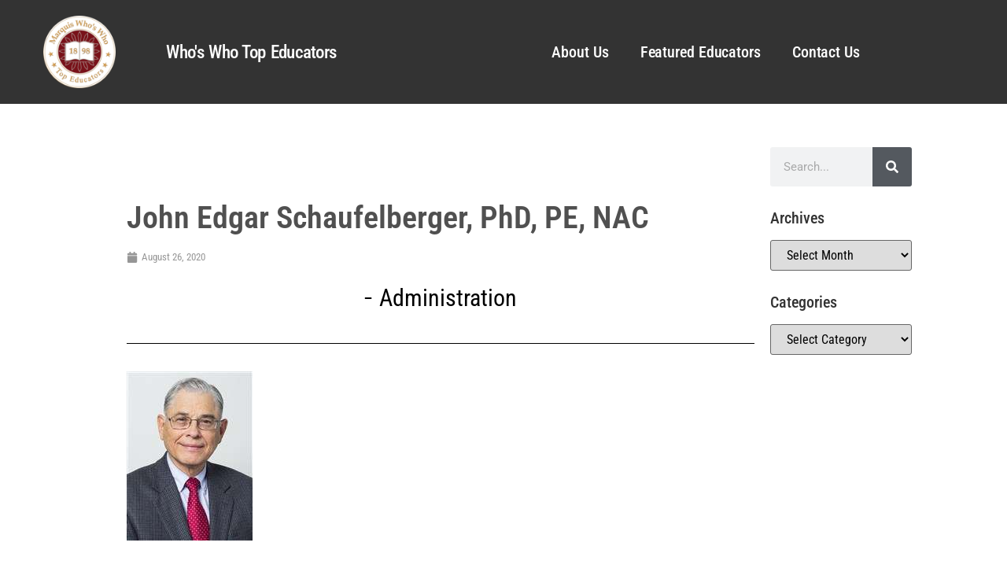

--- FILE ---
content_type: application/javascript
request_url: https://marquistopeducators.com/wp-content/plugins/hcaptcha-for-forms-and-more/assets/js/hcaptcha-elementor-pro.min.js?ver=4.20.0
body_size: -137
content:
(()=>{jQuery(document).on("ajaxSuccess",function(n,e,t){"elementor_pro_forms_send_form"===new URLSearchParams(t.data).get("action")&&hCaptchaBindEvents()});var n=function(){"undefined"!=typeof elementorFrontend&&(wp.hooks.addFilter("hcaptcha.params","hcaptcha",function(){var n,e;return null!==(n=null===(e=window)||void 0===e||null===(e=e.parent)||void 0===e||null===(e=e.HCaptchaMainObject)||void 0===e?void 0:e.params)&&void 0!==n?n:""}),elementorFrontend.hooks.addAction("frontend/element_ready/widget",function(n){n[0].classList.contains("elementor-widget-form")&&hCaptchaBindEvents()}))};window.hCaptchaElementorPro=n,jQuery(document).ready(n)})();